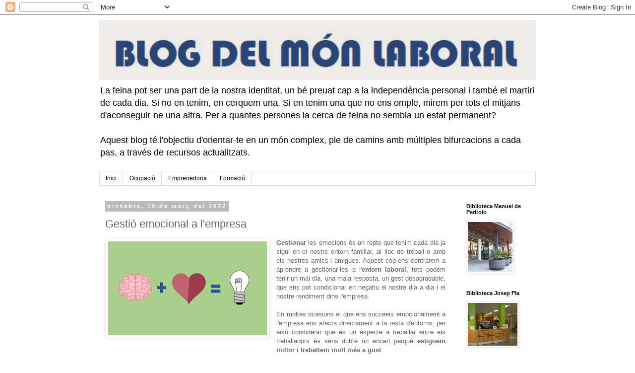

--- FILE ---
content_type: text/html; charset=UTF-8
request_url: http://blogdelmonlaboral.blogspot.com/2022/03/gestio-emocional-lempresa.html
body_size: 17957
content:
<!DOCTYPE html>
<html class='v2' dir='ltr' xmlns='http://www.w3.org/1999/xhtml' xmlns:b='http://www.google.com/2005/gml/b' xmlns:data='http://www.google.com/2005/gml/data' xmlns:expr='http://www.google.com/2005/gml/expr'>
<head>
<link href='https://www.blogger.com/static/v1/widgets/335934321-css_bundle_v2.css' rel='stylesheet' type='text/css'/>
<meta content='width=1100' name='viewport'/>
<meta content='text/html; charset=UTF-8' http-equiv='Content-Type'/>
<meta content='blogger' name='generator'/>
<link href='http://blogdelmonlaboral.blogspot.com/favicon.ico' rel='icon' type='image/x-icon'/>
<link href='http://blogdelmonlaboral.blogspot.com/2022/03/gestio-emocional-lempresa.html' rel='canonical'/>
<link rel="alternate" type="application/atom+xml" title="BLOG DEL MÓN LABORAL - Atom" href="http://blogdelmonlaboral.blogspot.com/feeds/posts/default" />
<link rel="alternate" type="application/rss+xml" title="BLOG DEL MÓN LABORAL - RSS" href="http://blogdelmonlaboral.blogspot.com/feeds/posts/default?alt=rss" />
<link rel="service.post" type="application/atom+xml" title="BLOG DEL MÓN LABORAL - Atom" href="https://www.blogger.com/feeds/798918749393693804/posts/default" />

<link rel="alternate" type="application/atom+xml" title="BLOG DEL MÓN LABORAL - Atom" href="http://blogdelmonlaboral.blogspot.com/feeds/4886321923026352990/comments/default" />
<!--Can't find substitution for tag [blog.ieCssRetrofitLinks]-->
<link href='https://blogger.googleusercontent.com/img/a/AVvXsEgqaLvHs_5QG2EWJpumnjhAtqVrZ6nCgS9yc5sxgwxTHw8180pAwnAp0HlaSePu9r7gfSb2FqfdhENcG4R87Xvd1KSwK2bHJQfR-kbML1avAJ7SIkBVW28D42foFK0WUxxqZpgepdJZ2VPDQhMPNZV24QryDaqNfmaEk_Rxa_Pyyk7PauigoLsSbUyP=s320' rel='image_src'/>
<meta content='http://blogdelmonlaboral.blogspot.com/2022/03/gestio-emocional-lempresa.html' property='og:url'/>
<meta content='Gestió emocional a l&#39;empresa' property='og:title'/>
<meta content='Gestionar  les emocions és un repte que tenim cada dia ja sigui en el nostre entorn familiar, al lloc de treball o amb els nostres amics i a...' property='og:description'/>
<meta content='https://blogger.googleusercontent.com/img/a/AVvXsEgqaLvHs_5QG2EWJpumnjhAtqVrZ6nCgS9yc5sxgwxTHw8180pAwnAp0HlaSePu9r7gfSb2FqfdhENcG4R87Xvd1KSwK2bHJQfR-kbML1avAJ7SIkBVW28D42foFK0WUxxqZpgepdJZ2VPDQhMPNZV24QryDaqNfmaEk_Rxa_Pyyk7PauigoLsSbUyP=w1200-h630-p-k-no-nu' property='og:image'/>
<title>
BLOG DEL MÓN LABORAL: Gestió emocional a l'empresa
</title>
<style id='page-skin-1' type='text/css'><!--
/*
-----------------------------------------------
Blogger Template Style
Name:     Simple
Designer: Josh Peterson
URL:      www.noaesthetic.com
----------------------------------------------- */
/* Variable definitions
====================
<Variable name="keycolor" description="Main Color" type="color" default="#66bbdd"/>
<Group description="Page Text" selector="body">
<Variable name="body.font" description="Font" type="font"
default="normal normal 12px Arial, Tahoma, Helvetica, FreeSans, sans-serif"/>
<Variable name="body.text.color" description="Text Color" type="color" default="#222222"/>
</Group>
<Group description="Backgrounds" selector=".body-fauxcolumns-outer">
<Variable name="body.background.color" description="Outer Background" type="color" default="#66bbdd"/>
<Variable name="content.background.color" description="Main Background" type="color" default="#ffffff"/>
<Variable name="header.background.color" description="Header Background" type="color" default="transparent"/>
</Group>
<Group description="Links" selector=".main-outer">
<Variable name="link.color" description="Link Color" type="color" default="#2288bb"/>
<Variable name="link.visited.color" description="Visited Color" type="color" default="#888888"/>
<Variable name="link.hover.color" description="Hover Color" type="color" default="#33aaff"/>
</Group>
<Group description="Blog Title" selector=".header h1">
<Variable name="header.font" description="Font" type="font"
default="normal normal 60px Arial, Tahoma, Helvetica, FreeSans, sans-serif"/>
<Variable name="header.text.color" description="Title Color" type="color" default="#3399bb" />
</Group>
<Group description="Blog Description" selector=".header .description">
<Variable name="description.text.color" description="Description Color" type="color"
default="#777777" />
</Group>
<Group description="Tabs Text" selector=".tabs-inner .widget li a">
<Variable name="tabs.font" description="Font" type="font"
default="normal normal 14px Arial, Tahoma, Helvetica, FreeSans, sans-serif"/>
<Variable name="tabs.text.color" description="Text Color" type="color" default="#999999"/>
<Variable name="tabs.selected.text.color" description="Selected Color" type="color" default="#000000"/>
</Group>
<Group description="Tabs Background" selector=".tabs-outer .PageList">
<Variable name="tabs.background.color" description="Background Color" type="color" default="#f5f5f5"/>
<Variable name="tabs.selected.background.color" description="Selected Color" type="color" default="#eeeeee"/>
</Group>
<Group description="Post Title" selector="h3.post-title, .comments h4">
<Variable name="post.title.font" description="Font" type="font"
default="normal normal 22px Arial, Tahoma, Helvetica, FreeSans, sans-serif"/>
</Group>
<Group description="Date Header" selector=".date-header">
<Variable name="date.header.color" description="Text Color" type="color"
default="#666666"/>
<Variable name="date.header.background.color" description="Background Color" type="color"
default="transparent"/>
</Group>
<Group description="Post Footer" selector=".post-footer">
<Variable name="post.footer.text.color" description="Text Color" type="color" default="#666666"/>
<Variable name="post.footer.background.color" description="Background Color" type="color"
default="#f9f9f9"/>
<Variable name="post.footer.border.color" description="Shadow Color" type="color" default="#eeeeee"/>
</Group>
<Group description="Gadgets" selector="h2">
<Variable name="widget.title.font" description="Title Font" type="font"
default="normal bold 11px Arial, Tahoma, Helvetica, FreeSans, sans-serif"/>
<Variable name="widget.title.text.color" description="Title Color" type="color" default="#000000"/>
<Variable name="widget.alternate.text.color" description="Alternate Color" type="color" default="#999999"/>
</Group>
<Group description="Images" selector=".main-inner">
<Variable name="image.background.color" description="Background Color" type="color" default="#ffffff"/>
<Variable name="image.border.color" description="Border Color" type="color" default="#eeeeee"/>
<Variable name="image.text.color" description="Caption Text Color" type="color" default="#666666"/>
</Group>
<Group description="Accents" selector=".content-inner">
<Variable name="body.rule.color" description="Separator Line Color" type="color" default="#eeeeee"/>
<Variable name="tabs.border.color" description="Tabs Border Color" type="color" default="transparent"/>
</Group>
<Variable name="body.background" description="Body Background" type="background"
color="#ffffff" default="$(color) none repeat scroll top left"/>
<Variable name="body.background.override" description="Body Background Override" type="string" default=""/>
<Variable name="body.background.gradient.cap" description="Body Gradient Cap" type="url"
default="url(//www.blogblog.com/1kt/simple/gradients_light.png)"/>
<Variable name="body.background.gradient.tile" description="Body Gradient Tile" type="url"
default="url(//www.blogblog.com/1kt/simple/body_gradient_tile_light.png)"/>
<Variable name="content.background.color.selector" description="Content Background Color Selector" type="string" default=".content-inner"/>
<Variable name="content.padding" description="Content Padding" type="length" default="10px"/>
<Variable name="content.padding.horizontal" description="Content Horizontal Padding" type="length" default="10px"/>
<Variable name="content.shadow.spread" description="Content Shadow Spread" type="length" default="40px"/>
<Variable name="content.shadow.spread.webkit" description="Content Shadow Spread (WebKit)" type="length" default="5px"/>
<Variable name="content.shadow.spread.ie" description="Content Shadow Spread (IE)" type="length" default="10px"/>
<Variable name="main.border.width" description="Main Border Width" type="length" default="0"/>
<Variable name="header.background.gradient" description="Header Gradient" type="url" default="none"/>
<Variable name="header.shadow.offset.left" description="Header Shadow Offset Left" type="length" default="-1px"/>
<Variable name="header.shadow.offset.top" description="Header Shadow Offset Top" type="length" default="-1px"/>
<Variable name="header.shadow.spread" description="Header Shadow Spread" type="length" default="1px"/>
<Variable name="header.padding" description="Header Padding" type="length" default="30px"/>
<Variable name="header.border.size" description="Header Border Size" type="length" default="1px"/>
<Variable name="header.bottom.border.size" description="Header Bottom Border Size" type="length" default="1px"/>
<Variable name="header.border.horizontalsize" description="Header Horizontal Border Size" type="length" default="0"/>
<Variable name="description.text.size" description="Description Text Size" type="string" default="140%"/>
<Variable name="tabs.margin.top" description="Tabs Margin Top" type="length" default="0" />
<Variable name="tabs.margin.side" description="Tabs Side Margin" type="length" default="30px" />
<Variable name="tabs.background.gradient" description="Tabs Background Gradient" type="url"
default="url(//www.blogblog.com/1kt/simple/gradients_light.png)"/>
<Variable name="tabs.border.width" description="Tabs Border Width" type="length" default="1px"/>
<Variable name="tabs.bevel.border.width" description="Tabs Bevel Border Width" type="length" default="1px"/>
<Variable name="date.header.padding" description="Date Header Padding" type="string" default="inherit"/>
<Variable name="date.header.letterspacing" description="Date Header Letter Spacing" type="string" default="inherit"/>
<Variable name="date.header.margin" description="Date Header Margin" type="string" default="inherit"/>
<Variable name="post.margin.bottom" description="Post Bottom Margin" type="length" default="25px"/>
<Variable name="image.border.small.size" description="Image Border Small Size" type="length" default="2px"/>
<Variable name="image.border.large.size" description="Image Border Large Size" type="length" default="5px"/>
<Variable name="page.width.selector" description="Page Width Selector" type="string" default=".region-inner"/>
<Variable name="page.width" description="Page Width" type="string" default="auto"/>
<Variable name="main.section.margin" description="Main Section Margin" type="length" default="15px"/>
<Variable name="main.padding" description="Main Padding" type="length" default="15px"/>
<Variable name="main.padding.top" description="Main Padding Top" type="length" default="30px"/>
<Variable name="main.padding.bottom" description="Main Padding Bottom" type="length" default="30px"/>
<Variable name="paging.background"
color="#ffffff"
description="Background of blog paging area" type="background"
default="transparent none no-repeat scroll top center"/>
<Variable name="footer.bevel" description="Bevel border length of footer" type="length" default="0"/>
<Variable name="mobile.background.overlay" description="Mobile Background Overlay" type="string"
default="transparent none repeat scroll top left"/>
<Variable name="mobile.background.size" description="Mobile Background Size" type="string" default="auto"/>
<Variable name="mobile.button.color" description="Mobile Button Color" type="color" default="#ffffff" />
<Variable name="startSide" description="Side where text starts in blog language" type="automatic" default="left"/>
<Variable name="endSide" description="Side where text ends in blog language" type="automatic" default="right"/>
*/
/* Content
----------------------------------------------- */
body {
font: normal normal 12px 'Trebuchet MS', Trebuchet, Verdana, sans-serif;
color: #666666;
background: #ffffff none repeat scroll top left;
padding: 0 0 0 0;
}
html body .region-inner {
min-width: 0;
max-width: 100%;
width: auto;
}
a:link {
text-decoration:none;
color: #2288bb;
}
a:visited {
text-decoration:none;
color: #888888;
}
a:hover {
text-decoration:underline;
color: #33aaff;
}
.body-fauxcolumn-outer .fauxcolumn-inner {
background: transparent none repeat scroll top left;
_background-image: none;
}
.body-fauxcolumn-outer .cap-top {
position: absolute;
z-index: 1;
height: 400px;
width: 100%;
background: #ffffff none repeat scroll top left;
}
.body-fauxcolumn-outer .cap-top .cap-left {
width: 100%;
background: transparent none repeat-x scroll top left;
_background-image: none;
}
.content-outer {
-moz-box-shadow: 0 0 0 rgba(0, 0, 0, .15);
-webkit-box-shadow: 0 0 0 rgba(0, 0, 0, .15);
-goog-ms-box-shadow: 0 0 0 #333333;
box-shadow: 0 0 0 rgba(0, 0, 0, .15);
margin-bottom: 1px;
}
.content-inner {
padding: 10px 40px;
}
.content-inner {
background-color: #ffffff;
}
/* Header
----------------------------------------------- */
.header-outer {
background: transparent none repeat-x scroll 0 -400px;
_background-image: none;
}
.Header h1 {
font: normal normal 40px 'Trebuchet MS',Trebuchet,Verdana,sans-serif;
color: #000000;
text-shadow: 0 0 0 rgba(0, 0, 0, .2);
}
.Header h1 a {
color: #000000;
}
.Header .description {
font-size: 18px;
color: #000000;
}
.header-inner .Header .titlewrapper {
padding: 22px 0;
}
.header-inner .Header .descriptionwrapper {
padding: 0 0;
}
/* Tabs
----------------------------------------------- */
.tabs-inner .section:first-child {
border-top: 0 solid #dddddd;
}
.tabs-inner .section:first-child ul {
margin-top: -1px;
border-top: 1px solid #dddddd;
border-left: 1px solid #dddddd;
border-right: 1px solid #dddddd;
}
.tabs-inner .widget ul {
background: transparent none repeat-x scroll 0 -800px;
_background-image: none;
border-bottom: 1px solid #dddddd;
margin-top: 0;
margin-left: -30px;
margin-right: -30px;
}
.tabs-inner .widget li a {
display: inline-block;
padding: .6em 1em;
font: normal normal 12px 'Trebuchet MS', Trebuchet, Verdana, sans-serif;
color: #000000;
border-left: 1px solid #ffffff;
border-right: 1px solid #dddddd;
}
.tabs-inner .widget li:first-child a {
border-left: none;
}
.tabs-inner .widget li.selected a, .tabs-inner .widget li a:hover {
color: #000000;
background-color: #eeeeee;
text-decoration: none;
}
/* Columns
----------------------------------------------- */
.main-outer {
border-top: 0 solid transparent;
}
.fauxcolumn-left-outer .fauxcolumn-inner {
border-right: 1px solid transparent;
}
.fauxcolumn-right-outer .fauxcolumn-inner {
border-left: 1px solid transparent;
}
/* Headings
----------------------------------------------- */
h2 {
margin: 0 0 1em 0;
font: normal bold 11px 'Trebuchet MS',Trebuchet,Verdana,sans-serif;
color: #000000;
}
/* Widgets
----------------------------------------------- */
.widget .zippy {
color: #999999;
text-shadow: 2px 2px 1px rgba(0, 0, 0, .1);
}
.widget .popular-posts ul {
list-style: none;
}
/* Posts
----------------------------------------------- */
.date-header span {
background-color: #bbbbbb;
color: #ffffff;
padding: 0.4em;
letter-spacing: 3px;
margin: inherit;
}
.main-inner {
padding-top: 35px;
padding-bottom: 65px;
}
.main-inner .column-center-inner {
padding: 0 0;
}
.main-inner .column-center-inner .section {
margin: 0 1em;
}
.post {
margin: 0 0 45px 0;
}
h3.post-title, .comments h4 {
font: normal normal 22px 'Trebuchet MS',Trebuchet,Verdana,sans-serif;
margin: .75em 0 0;
}
.post-body {
font-size: 110%;
line-height: 1.4;
position: relative;
}
.post-body img, .post-body .tr-caption-container, .Profile img, .Image img,
.BlogList .item-thumbnail img {
padding: 2px;
background: #ffffff;
border: 1px solid #eeeeee;
-moz-box-shadow: 1px 1px 5px rgba(0, 0, 0, .1);
-webkit-box-shadow: 1px 1px 5px rgba(0, 0, 0, .1);
box-shadow: 1px 1px 5px rgba(0, 0, 0, .1);
}
.post-body img, .post-body .tr-caption-container {
padding: 5px;
}
.post-body .tr-caption-container {
color: #666666;
}
.post-body .tr-caption-container img {
padding: 0;
background: transparent;
border: none;
-moz-box-shadow: 0 0 0 rgba(0, 0, 0, .1);
-webkit-box-shadow: 0 0 0 rgba(0, 0, 0, .1);
box-shadow: 0 0 0 rgba(0, 0, 0, .1);
}
.post-header {
margin: 0 0 1.5em;
line-height: 1.6;
font-size: 90%;
}
.post-footer {
margin: 20px -2px 0;
padding: 5px 10px;
color: #666666;
background-color: #eeeeee;
border-bottom: 1px solid #eeeeee;
line-height: 1.6;
font-size: 90%;
}
#comments .comment-author {
padding-top: 1.5em;
border-top: 1px solid transparent;
background-position: 0 1.5em;
}
#comments .comment-author:first-child {
padding-top: 0;
border-top: none;
}
.avatar-image-container {
margin: .2em 0 0;
}
#comments .avatar-image-container img {
border: 1px solid #eeeeee;
}
/* Comments
----------------------------------------------- */
.comments .comments-content .icon.blog-author {
background-repeat: no-repeat;
background-image: url([data-uri]);
}
.comments .comments-content .loadmore a {
border-top: 1px solid #999999;
border-bottom: 1px solid #999999;
}
.comments .comment-thread.inline-thread {
background-color: #eeeeee;
}
.comments .continue {
border-top: 2px solid #999999;
}
/* Accents
---------------------------------------------- */
.section-columns td.columns-cell {
border-left: 1px solid transparent;
}
.blog-pager {
background: transparent url(//www.blogblog.com/1kt/simple/paging_dot.png) repeat-x scroll top center;
}
.blog-pager-older-link, .home-link,
.blog-pager-newer-link {
background-color: #ffffff;
padding: 5px;
}
.footer-outer {
border-top: 1px dashed #bbbbbb;
}
/* Mobile
----------------------------------------------- */
body.mobile  {
background-size: auto;
}
.mobile .body-fauxcolumn-outer {
background: transparent none repeat scroll top left;
}
.mobile .body-fauxcolumn-outer .cap-top {
background-size: 100% auto;
}
.mobile .content-outer {
-webkit-box-shadow: 0 0 3px rgba(0, 0, 0, .15);
box-shadow: 0 0 3px rgba(0, 0, 0, .15);
}
body.mobile .AdSense {
margin: 0 -0;
}
.mobile .tabs-inner .widget ul {
margin-left: 0;
margin-right: 0;
}
.mobile .post {
margin: 0;
}
.mobile .main-inner .column-center-inner .section {
margin: 0;
}
.mobile .date-header span {
padding: 0.1em 10px;
margin: 0 -10px;
}
.mobile h3.post-title {
margin: 0;
}
.mobile .blog-pager {
background: transparent none no-repeat scroll top center;
}
.mobile .footer-outer {
border-top: none;
}
.mobile .main-inner, .mobile .footer-inner {
background-color: #ffffff;
}
.mobile-index-contents {
color: #666666;
}
.mobile-link-button {
background-color: #2288bb;
}
.mobile-link-button a:link, .mobile-link-button a:visited {
color: #ffffff;
}
.mobile .tabs-inner .section:first-child {
border-top: none;
}
.mobile .tabs-inner .PageList .widget-content {
background-color: #eeeeee;
color: #000000;
border-top: 1px solid #dddddd;
border-bottom: 1px solid #dddddd;
}
.mobile .tabs-inner .PageList .widget-content .pagelist-arrow {
border-left: 1px solid #dddddd;
}

--></style>
<style id='template-skin-1' type='text/css'><!--
body {
min-width: 960px;
}
.content-outer, .content-fauxcolumn-outer, .region-inner {
min-width: 960px;
max-width: 960px;
_width: 960px;
}
.main-inner .columns {
padding-left: 0px;
padding-right: 170px;
}
.main-inner .fauxcolumn-center-outer {
left: 0px;
right: 170px;
/* IE6 does not respect left and right together */
_width: expression(this.parentNode.offsetWidth -
parseInt("0px") -
parseInt("170px") + 'px');
}
.main-inner .fauxcolumn-left-outer {
width: 0px;
}
.main-inner .fauxcolumn-right-outer {
width: 170px;
}
.main-inner .column-left-outer {
width: 0px;
right: 100%;
margin-left: -0px;
}
.main-inner .column-right-outer {
width: 170px;
margin-right: -170px;
}
#layout {
min-width: 0;
}
#layout .content-outer {
min-width: 0;
width: 800px;
}
#layout .region-inner {
min-width: 0;
width: auto;
}
--></style>
<link href='https://www.blogger.com/dyn-css/authorization.css?targetBlogID=798918749393693804&amp;zx=0c7d077b-1e62-46e9-8e93-7d3a4f997744' media='none' onload='if(media!=&#39;all&#39;)media=&#39;all&#39;' rel='stylesheet'/><noscript><link href='https://www.blogger.com/dyn-css/authorization.css?targetBlogID=798918749393693804&amp;zx=0c7d077b-1e62-46e9-8e93-7d3a4f997744' rel='stylesheet'/></noscript>
<meta name='google-adsense-platform-account' content='ca-host-pub-1556223355139109'/>
<meta name='google-adsense-platform-domain' content='blogspot.com'/>

</head>
<body class='loading'>
<div class='navbar section' id='navbar'><div class='widget Navbar' data-version='1' id='Navbar1'><script type="text/javascript">
    function setAttributeOnload(object, attribute, val) {
      if(window.addEventListener) {
        window.addEventListener('load',
          function(){ object[attribute] = val; }, false);
      } else {
        window.attachEvent('onload', function(){ object[attribute] = val; });
      }
    }
  </script>
<div id="navbar-iframe-container"></div>
<script type="text/javascript" src="https://apis.google.com/js/platform.js"></script>
<script type="text/javascript">
      gapi.load("gapi.iframes:gapi.iframes.style.bubble", function() {
        if (gapi.iframes && gapi.iframes.getContext) {
          gapi.iframes.getContext().openChild({
              url: 'https://www.blogger.com/navbar/798918749393693804?po\x3d4886321923026352990\x26origin\x3dhttp://blogdelmonlaboral.blogspot.com',
              where: document.getElementById("navbar-iframe-container"),
              id: "navbar-iframe"
          });
        }
      });
    </script><script type="text/javascript">
(function() {
var script = document.createElement('script');
script.type = 'text/javascript';
script.src = '//pagead2.googlesyndication.com/pagead/js/google_top_exp.js';
var head = document.getElementsByTagName('head')[0];
if (head) {
head.appendChild(script);
}})();
</script>
</div></div>
<div class='body-fauxcolumns'>
<div class='fauxcolumn-outer body-fauxcolumn-outer'>
<div class='cap-top'>
<div class='cap-left'></div>
<div class='cap-right'></div>
</div>
<div class='fauxborder-left'>
<div class='fauxborder-right'></div>
<div class='fauxcolumn-inner'>
</div>
</div>
<div class='cap-bottom'>
<div class='cap-left'></div>
<div class='cap-right'></div>
</div>
</div>
</div>
<div class='content'>
<div class='content-fauxcolumns'>
<div class='fauxcolumn-outer content-fauxcolumn-outer'>
<div class='cap-top'>
<div class='cap-left'></div>
<div class='cap-right'></div>
</div>
<div class='fauxborder-left'>
<div class='fauxborder-right'></div>
<div class='fauxcolumn-inner'>
</div>
</div>
<div class='cap-bottom'>
<div class='cap-left'></div>
<div class='cap-right'></div>
</div>
</div>
</div>
<div class='content-outer'>
<div class='content-cap-top cap-top'>
<div class='cap-left'></div>
<div class='cap-right'></div>
</div>
<div class='fauxborder-left content-fauxborder-left'>
<div class='fauxborder-right content-fauxborder-right'></div>
<div class='content-inner'>
<header>
<div class='header-outer'>
<div class='header-cap-top cap-top'>
<div class='cap-left'></div>
<div class='cap-right'></div>
</div>
<div class='fauxborder-left header-fauxborder-left'>
<div class='fauxborder-right header-fauxborder-right'></div>
<div class='region-inner header-inner'>
<div class='header section' id='header'><div class='widget Header' data-version='1' id='Header1'>
<div id='header-inner'>
<a href='http://blogdelmonlaboral.blogspot.com/' style='display: block'>
<img alt='BLOG DEL MÓN LABORAL' height='121px; ' id='Header1_headerimg' src='https://blogger.googleusercontent.com/img/b/R29vZ2xl/AVvXsEgWdIsI4gmsiKBIyca3KR1Aw6B9MpCtdbTnA7uJd91Sowpc8c-yMGSGbsB9zckiDfshHA6lVenONQ9dBIYyrzPyrWH6tXKL4gLUO8R1RbViPHBnrCkxaI_BwghiGT78F7Qpir_ghq6rm7c/s1600/Nueva+imagen+%25284%2529.bmp' style='display: block' width='880px; '/>
</a>
<div class='descriptionwrapper'>
<p class='description'><span>La feina pot ser una part  de la nostra  identitat, un bé preuat cap a la independència personal i també el martiri de cada dia. Si no en tenim, en cerquem una. Si en tenim una que no ens omple, mirem per tots el mitjans d'aconseguir-ne una altra. Per a quantes persones la cerca de feina no sembla un estat permanent?<br><br>
Aquest blog té l'objectiu d'orientar-te en un món complex, ple de camins amb múltiples bifurcacions a cada pas, a través de recursos actualitzats.</span></p>
</div>
</div>
</div></div>
</div>
</div>
<div class='header-cap-bottom cap-bottom'>
<div class='cap-left'></div>
<div class='cap-right'></div>
</div>
</div>
</header>
<div class='tabs-outer'>
<div class='tabs-cap-top cap-top'>
<div class='cap-left'></div>
<div class='cap-right'></div>
</div>
<div class='fauxborder-left tabs-fauxborder-left'>
<div class='fauxborder-right tabs-fauxborder-right'></div>
<div class='region-inner tabs-inner'>
<div class='tabs section' id='crosscol'><div class='widget PageList' data-version='1' id='PageList1'>
<h2>Pàgines</h2>
<div class='widget-content'>
<ul>
<li>
<a href='http://blogdelmonlaboral.blogspot.com/'>Inici</a>
</li>
<li>
<a href='http://blogdelmonlaboral.blogspot.com/p/ocupacio.html'>Ocupació</a>
</li>
<li>
<a href='http://blogdelmonlaboral.blogspot.com/p/blog-page_13.html'>Emprenedoria</a>
</li>
<li>
<a href='http://blogdelmonlaboral.blogspot.com/p/blog-page_78.html'>Formació</a>
</li>
</ul>
<div class='clear'></div>
</div>
</div></div>
<div class='tabs no-items section' id='crosscol-overflow'></div>
</div>
</div>
<div class='tabs-cap-bottom cap-bottom'>
<div class='cap-left'></div>
<div class='cap-right'></div>
</div>
</div>
<div class='main-outer'>
<div class='main-cap-top cap-top'>
<div class='cap-left'></div>
<div class='cap-right'></div>
</div>
<div class='fauxborder-left main-fauxborder-left'>
<div class='fauxborder-right main-fauxborder-right'></div>
<div class='region-inner main-inner'>
<div class='columns fauxcolumns'>
<div class='fauxcolumn-outer fauxcolumn-center-outer'>
<div class='cap-top'>
<div class='cap-left'></div>
<div class='cap-right'></div>
</div>
<div class='fauxborder-left'>
<div class='fauxborder-right'></div>
<div class='fauxcolumn-inner'>
</div>
</div>
<div class='cap-bottom'>
<div class='cap-left'></div>
<div class='cap-right'></div>
</div>
</div>
<div class='fauxcolumn-outer fauxcolumn-left-outer'>
<div class='cap-top'>
<div class='cap-left'></div>
<div class='cap-right'></div>
</div>
<div class='fauxborder-left'>
<div class='fauxborder-right'></div>
<div class='fauxcolumn-inner'>
</div>
</div>
<div class='cap-bottom'>
<div class='cap-left'></div>
<div class='cap-right'></div>
</div>
</div>
<div class='fauxcolumn-outer fauxcolumn-right-outer'>
<div class='cap-top'>
<div class='cap-left'></div>
<div class='cap-right'></div>
</div>
<div class='fauxborder-left'>
<div class='fauxborder-right'></div>
<div class='fauxcolumn-inner'>
</div>
</div>
<div class='cap-bottom'>
<div class='cap-left'></div>
<div class='cap-right'></div>
</div>
</div>
<!-- corrects IE6 width calculation -->
<div class='columns-inner'>
<div class='column-center-outer'>
<div class='column-center-inner'>
<div class='main section' id='main'><div class='widget Blog' data-version='1' id='Blog1'>
<div class='blog-posts hfeed'>

          <div class="date-outer">
        
<h2 class='date-header'><span>dissabte, 19 de març del 2022</span></h2>

          <div class="date-posts">
        
<div class='post-outer'>
<div class='post hentry' itemprop='blogPost' itemscope='itemscope' itemtype='http://schema.org/BlogPosting'>
<meta content='https://blogger.googleusercontent.com/img/a/AVvXsEgqaLvHs_5QG2EWJpumnjhAtqVrZ6nCgS9yc5sxgwxTHw8180pAwnAp0HlaSePu9r7gfSb2FqfdhENcG4R87Xvd1KSwK2bHJQfR-kbML1avAJ7SIkBVW28D42foFK0WUxxqZpgepdJZ2VPDQhMPNZV24QryDaqNfmaEk_Rxa_Pyyk7PauigoLsSbUyP=s320' itemprop='image_url'/>
<meta content='798918749393693804' itemprop='blogId'/>
<meta content='4886321923026352990' itemprop='postId'/>
<a name='4886321923026352990'></a>
<h3 class='post-title entry-title' itemprop='name'>
Gestió emocional a l'empresa
</h3>
<div class='post-header'>
<div class='post-header-line-1'></div>
</div>
<div class='post-body entry-content' id='post-body-4886321923026352990' itemprop='description articleBody'>
<span style="font-family: arial;"><div class="separator" style="clear: both; text-align: center;"><a href="https://blogger.googleusercontent.com/img/a/AVvXsEgqaLvHs_5QG2EWJpumnjhAtqVrZ6nCgS9yc5sxgwxTHw8180pAwnAp0HlaSePu9r7gfSb2FqfdhENcG4R87Xvd1KSwK2bHJQfR-kbML1avAJ7SIkBVW28D42foFK0WUxxqZpgepdJZ2VPDQhMPNZV24QryDaqNfmaEk_Rxa_Pyyk7PauigoLsSbUyP=s500" imageanchor="1" style="clear: left; float: left; margin-bottom: 1em; margin-right: 1em;"><img border="0" data-original-height="295" data-original-width="500" height="189" src="https://blogger.googleusercontent.com/img/a/AVvXsEgqaLvHs_5QG2EWJpumnjhAtqVrZ6nCgS9yc5sxgwxTHw8180pAwnAp0HlaSePu9r7gfSb2FqfdhENcG4R87Xvd1KSwK2bHJQfR-kbML1avAJ7SIkBVW28D42foFK0WUxxqZpgepdJZ2VPDQhMPNZV24QryDaqNfmaEk_Rxa_Pyyk7PauigoLsSbUyP=s320" width="320" /></a></div><div style="text-align: justify;"><b>Gestionar</b> les emocions és un repte que tenim cada dia ja sigui en el nostre entorn familiar, al lloc de treball o amb els nostres amics i amigues. Aquest cop ens centrarem a aprendre a gestionar-les a l'<b>entorn laboral</b>, tots podem tenir un mal dia, una mala resposta, un gest desagradable, que ens pot condicionar en negatiu el nostre dia a dia i el nostre rendiment dins l'empresa.</div><div style="text-align: justify;"><br /></div><div style="text-align: justify;">En moltes ocasions el que ens succeeix emocionalment a l'empresa ens afecta directament a la resta d'entorns, per això considerar que és un aspecte a treballar entre els treballadors és sens dubte un encert perquè <b>estiguem millor i treballem molt més a gust</b>.</div><br /><b><u>A les biblioteques trobaràs:<br /></u></b><br /><div class="separator" style="clear: both; text-align: center;"><a href="https://blogger.googleusercontent.com/img/a/AVvXsEhbe7nsf799HIhVoe-uh0gXSv05sXgGufVhXAoZgxO5knPRlAHDpa9fyDziNhTfUiUXJwbvRMV3Js5Sfs2K-KmZFhg1OOSOBlJAzBJFQhBUEjwqrnbWPyaQynpJrQEvvkZrZqW_vRzJ9XbRPQTjyHjSDcvX03ifJYP3ElQ7hF11mMWO4JngqkRZJvLo=s306" imageanchor="1" style="clear: left; float: left; margin-bottom: 1em; margin-right: 1em;"><img border="0" data-original-height="306" data-original-width="200" height="200" src="https://blogger.googleusercontent.com/img/a/AVvXsEhbe7nsf799HIhVoe-uh0gXSv05sXgGufVhXAoZgxO5knPRlAHDpa9fyDziNhTfUiUXJwbvRMV3Js5Sfs2K-KmZFhg1OOSOBlJAzBJFQhBUEjwqrnbWPyaQynpJrQEvvkZrZqW_vRzJ9XbRPQTjyHjSDcvX03ifJYP3ElQ7hF11mMWO4JngqkRZJvLo=w131-h200" width="131" /></a></div><b><a href="https://aladi.diba.cat/search~S45*cat/?searchtype=t&amp;searcharg=agilidad+emocional&amp;searchscope=171&amp;SORT=D&amp;extended=0&amp;SUBMIT=Cerca&amp;searchlimits=&amp;searchorigarg=tagilidad+emocional" target="_blank">Agilidad emocional: rompe tus bloqueos, abraza el cambio y triunfa en el trabajo y la vida</a></b></span><div><span style="font-family: arial;"><i>Dra. Susan David</i><br /><br /><br /><br /><br /><br /><br /><br /><br /><br /><div class="separator" style="clear: both; text-align: center;"><a href="https://blogger.googleusercontent.com/img/a/AVvXsEi0plyXWOeZAYytUnfTiXdDnTt7te2qgSsfJkzVUQl1QgWuH-jYxJyHaqYAYJeGpt2ffI9a_s3BTXyBFr9eQzG7mJMg5muBswPVSg67o2DjS4b8Wl9FPyy3kto2Dl6Yt_4ZPa1L63ntxXNDpt7e9G5FKUGhV0fnc5hWyfyUbJoioRwaY2ko6NboSXQf=s319" imageanchor="1" style="clear: left; float: left; margin-bottom: 1em; margin-right: 1em;"><img border="0" data-original-height="319" data-original-width="200" height="200" src="https://blogger.googleusercontent.com/img/a/AVvXsEi0plyXWOeZAYytUnfTiXdDnTt7te2qgSsfJkzVUQl1QgWuH-jYxJyHaqYAYJeGpt2ffI9a_s3BTXyBFr9eQzG7mJMg5muBswPVSg67o2DjS4b8Wl9FPyy3kto2Dl6Yt_4ZPa1L63ntxXNDpt7e9G5FKUGhV0fnc5hWyfyUbJoioRwaY2ko6NboSXQf=w125-h200" width="125" /></a></div><b><a href="https://aladi.diba.cat/record=b1963614~S171*cat" target="_blank">Autoliderazgo en la empresa y en la vida: conocerse de verdad para saber cómo superar los retos de un mundo incierto</a></b></span></div><div><span style="font-family: arial;"><i>Jorge Cuervo</i><br /><br /><br /></span></div><div><span style="font-family: arial;"><br /></span></div><div><span style="font-family: arial;"><br /></span></div><div><span style="font-family: arial;"><br /></span></div><div><span style="font-family: arial;"><br /></span></div><div><span style="font-family: arial;"><br /></span></div><div><span style="font-family: arial;"><br /></span></div><div><span style="font-family: arial;"><br /></span></div><div><span style="font-family: arial;"><div class="separator" style="clear: both; text-align: left;"><div class="separator" style="clear: both; text-align: center;"><a href="https://blogger.googleusercontent.com/img/a/AVvXsEhU8hwg-D7bdVRunMNUw2mi32Bx06UVvgAMG6qqpclPy-2AdvLDnOcKypAzJcOX2qmv0-kC9Pg65weSm_J_rea14lhrfuQmbNFi95IjQTArqR9eNukuUK1hMLt4cTc_7vhFFFIA5KVmRUxR9ZvxqXsBaumd5vA5lDhCvUKvbMMw7oQDUYxuHFv7F813=s1010" imageanchor="1" style="clear: left; float: left; margin-bottom: 1em; margin-right: 1em;"><img border="0" data-original-height="1010" data-original-width="708" height="200" src="https://blogger.googleusercontent.com/img/a/AVvXsEhU8hwg-D7bdVRunMNUw2mi32Bx06UVvgAMG6qqpclPy-2AdvLDnOcKypAzJcOX2qmv0-kC9Pg65weSm_J_rea14lhrfuQmbNFi95IjQTArqR9eNukuUK1hMLt4cTc_7vhFFFIA5KVmRUxR9ZvxqXsBaumd5vA5lDhCvUKvbMMw7oQDUYxuHFv7F813=w140-h200" width="140" /></a></div><b><a href="https://aladi.diba.cat/record=b1964251~S171*cat" target="_blank">Confianza: cómo ser más humano en el entorno profesional</a></b></div><br /><br /></span></div><div><span style="font-family: arial;"><br /></span></div><div><span style="font-family: arial;"><br /></span></div><div><span style="font-family: arial;"><br /></span></div><div><span style="font-family: arial;"><br /></span></div><div><span style="font-family: arial;"><br /></span></div><div><span style="font-family: arial;"><br /></span></div><div><span style="font-family: arial;"><br /></span></div><div><span style="font-family: arial;"><br /></span></div><div><span style="font-family: arial;"><br /></span></div><div><span style="font-family: arial;"><div class="separator" style="clear: both; text-align: center;"><a href="https://blogger.googleusercontent.com/img/a/AVvXsEgI6w2cvbzgwp-PoJFTh8X4RhB1b-P59njRDVEJqA_y-mwPhPpSsSGX1ttmbdhWZrJD4lfXO65kCrzqXnQNjc8PhhkuvbZC0WBT5dDFf8WuF2RmaUxYu6NoJR46_47A7lq-BFDtIC9tF0ipqaAWqdcej9Jp6axEPuPlTvABYIj0LQNAiCHxDBPddZ5i=s296" imageanchor="1" style="clear: left; float: left; margin-bottom: 1em; margin-right: 1em;"><img border="0" data-original-height="296" data-original-width="200" height="200" src="https://blogger.googleusercontent.com/img/a/AVvXsEgI6w2cvbzgwp-PoJFTh8X4RhB1b-P59njRDVEJqA_y-mwPhPpSsSGX1ttmbdhWZrJD4lfXO65kCrzqXnQNjc8PhhkuvbZC0WBT5dDFf8WuF2RmaUxYu6NoJR46_47A7lq-BFDtIC9tF0ipqaAWqdcej9Jp6axEPuPlTvABYIj0LQNAiCHxDBPddZ5i=w135-h200" width="135" /></a></div><b><a href="https://aladi.diba.cat/record=b1953649~S171*cat" target="_blank">Dirigir con inteligencia emocional</a></b></span></div><div><span style="font-family: arial;"><i>Albert Alegre</i><br /><br /><br /></span></div><div><span style="font-family: arial;"><br /></span></div><div><span style="font-family: arial;"><br /></span></div><div><span style="font-family: arial;"><br /></span></div><div><span style="font-family: arial;"><br /></span></div><div><span style="font-family: arial;"><br /></span></div><div><span style="font-family: arial;"><br /></span></div><div><span style="font-family: arial;"><br /></span></div><div><span style="font-family: arial;"><br /></span></div><div><span style="font-family: arial;"><div class="separator" style="clear: both; text-align: center;"><a href="https://blogger.googleusercontent.com/img/a/AVvXsEhcQ1MPFudyma2JrmUXBD4b22FRd0Epvv_9lsVxvBgNXCHUTdszueyRIHl2Auwmj5zmzxXaVbbp0WV4UmMeiuxRYEyuQRepN_AWZDEbxuvuFgNqj2O2kex3AOJp9my5b1vb4yf0pYde219LERud2qD8wvs6VIYorcsttnekD2CEpIHsDnPa06Vh_a0S=s346" imageanchor="1" style="clear: left; float: left; margin-bottom: 1em; margin-right: 1em;"><img border="0" data-original-height="346" data-original-width="200" height="200" src="https://blogger.googleusercontent.com/img/a/AVvXsEhcQ1MPFudyma2JrmUXBD4b22FRd0Epvv_9lsVxvBgNXCHUTdszueyRIHl2Auwmj5zmzxXaVbbp0WV4UmMeiuxRYEyuQRepN_AWZDEbxuvuFgNqj2O2kex3AOJp9my5b1vb4yf0pYde219LERud2qD8wvs6VIYorcsttnekD2CEpIHsDnPa06Vh_a0S=w116-h200" width="116" /></a></div><b><a href="https://aladi.diba.cat/record=b1946701~S171*cat" target="_blank">Las Emociones : &#191;cómo gestionarlas?</a></b></span></div><div><span style="font-family: arial;"><i>Azucena García Palacios</i>; <i>Jorge J. Osma López</i><br /><br /><br /></span></div><div><span style="font-family: arial;"><br /></span></div><div><span style="font-family: arial;"><br /></span></div><div><span style="font-family: arial;"><br /></span></div><div><span style="font-family: arial;"><br /></span></div><div><span style="font-family: arial;"><br /></span></div><div><span style="font-family: arial;"><br /></span></div><div><span style="font-family: arial;"><br /></span></div><div><span style="font-family: arial;"><br /></span></div><div><span style="font-family: arial;"><div class="separator" style="clear: both; text-align: center;"><a href="https://blogger.googleusercontent.com/img/a/AVvXsEh43zdBp-AwHOzirDmP4JWPMuWRifUi6QzjKw3e8XTXX7EBsY4_8shq7dQyEMI3fqqe-mzkPs8XANl9RexCjfCgkhkE22znsZws3p5TTYM_LifZQHGAFUqjJbbymhBphATnG-odRlJHOPtNrUwKX2RSRKo_FEqUHyhymOm5oqa-b_2JF48g4S_VbcKc=s276" imageanchor="1" style="clear: left; float: left; margin-bottom: 1em; margin-right: 1em;"><img border="0" data-original-height="276" data-original-width="200" height="200" src="https://blogger.googleusercontent.com/img/a/AVvXsEh43zdBp-AwHOzirDmP4JWPMuWRifUi6QzjKw3e8XTXX7EBsY4_8shq7dQyEMI3fqqe-mzkPs8XANl9RexCjfCgkhkE22znsZws3p5TTYM_LifZQHGAFUqjJbbymhBphATnG-odRlJHOPtNrUwKX2RSRKo_FEqUHyhymOm5oqa-b_2JF48g4S_VbcKc=w145-h200" width="145" /></a></div><b><a href="https://aladi.diba.cat/record=b1963717~S171*cat" target="_blank">Inteligencia emocional</a></b></span></div><div><span style="font-family: arial;"><i>Lucrecia Pérsico</i></span></div><div><span style="font-family: arial;"><i><br /></i></span></div><div><span style="font-family: arial;"><i><br /></i></span></div><div><span style="font-family: arial;"><i><br /></i></span></div><div><span style="font-family: arial;"><i><br /></i></span></div><div><span style="font-family: arial;"><i><br /></i></span></div><div><span style="font-family: arial;"><i><br /></i></span></div><div><span style="font-family: arial;"><i><br /></i></span></div><div><span style="font-family: arial;"><i><br /></i></span></div><div><span style="font-family: arial;"><i><br /></i></span></div><div><span style="font-family: arial;"><i><br /></i></span></div><div><span style="font-family: arial;"><b><u><br /></u></b></span></div><div><span style="font-family: arial;"><b><u>Selecció de webs:</u></b></span></div><div><span style="font-family: arial;"><b><u><br /></u></b></span></div><div><span style="font-family: arial;">- <a href="https://www.uoc.edu/portal/ca/news/actualitat/2020/121-inteligencia-emocional.html" target="_blank">La intel&#183;ligència emocional, la nova competència laboral indispensable (UOC)</a></span></div><div><span style="font-family: arial;">- <a href="https://www.uoc.edu/portal/ca/news/actualitat/2020/121-inteligencia-emocional.html" target="_blank">Intel&#183;ligència emocional: un valor creixent en els llocs de treball</a></span></div><div><span style="font-family: arial;">- <a href="https://www.obsbusiness.school/blog/la-influencia-de-la-inteligencia-emocional-en-el-ambito-laboral" target="_blank">La influencia de la inteligencia emocional en el ámbito laboral</a></span></div><div><span style="font-family: arial;">- <a href="https://www.euroinnova.edu.es/blog/que-es-el-coaching-emocional" target="_blank">&#191;Qué es el coaching emocional?</a></span></div><div><span style="font-family: arial;">- <a href="https://coachingteam.es/coach-emocional-y-como-ayuda-a-tu-inteligencia-emocional/" target="_blank">Coach emocional y cómo Ayuda a tu Inteligencia Emocional</a></span></div><div><span style="font-family: arial;">- <a href="https://psicologiaymente.com/vida/programacion-neurolinguistica" target="_blank">Programación Neurolingüística (PNL): &#191;qué es y cómo funciona?</a></span></div><div><span style="font-family: arial;">- <a href="https://pnlspain.com/" target="_blank">Instituto Español de PNL en España &amp; Latinoamérica</a></span></div><div><br /></div><div style="text-align: right;"><span style="font-family: arial; font-size: x-small;">Font: <a href="https://bibliotecavirtual.diba.cat/mon-laboral" target="_blank">Biblioteca Virtual</a></span></div>
<div style='clear: both;'></div>
</div>
<div class='post-footer'>
<div class='post-footer-line post-footer-line-1'><span class='post-author vcard'>
Publicat per
<span class='fn' itemprop='author' itemscope='itemscope' itemtype='http://schema.org/Person'>
<meta content='https://www.blogger.com/profile/09455552242636335947' itemprop='url'/>
<a class='g-profile' href='https://www.blogger.com/profile/09455552242636335947' rel='author' title='author profile'>
<span itemprop='name'>Blog del món laboral</span>
</a>
</span>
</span>
<span class='post-timestamp'>
a
<meta content='http://blogdelmonlaboral.blogspot.com/2022/03/gestio-emocional-lempresa.html' itemprop='url'/>
<a class='timestamp-link' href='http://blogdelmonlaboral.blogspot.com/2022/03/gestio-emocional-lempresa.html' rel='bookmark' title='permanent link'><abbr class='published' itemprop='datePublished' title='2022-03-19T11:00:00+01:00'>11:00</abbr></a>
</span>
<span class='post-comment-link'>
</span>
<span class='post-icons'>
<span class='item-control blog-admin pid-439544174'>
<a href='https://www.blogger.com/post-edit.g?blogID=798918749393693804&postID=4886321923026352990&from=pencil' title='Modificar el missatge'>
<img alt='' class='icon-action' height='18' src='https://resources.blogblog.com/img/icon18_edit_allbkg.gif' width='18'/>
</a>
</span>
</span>
<div class='post-share-buttons goog-inline-block'>
<a class='goog-inline-block share-button sb-email' href='https://www.blogger.com/share-post.g?blogID=798918749393693804&postID=4886321923026352990&target=email' target='_blank' title='Envia per correu electrònic'><span class='share-button-link-text'>Envia per correu electrònic</span></a><a class='goog-inline-block share-button sb-blog' href='https://www.blogger.com/share-post.g?blogID=798918749393693804&postID=4886321923026352990&target=blog' onclick='window.open(this.href, "_blank", "height=270,width=475"); return false;' target='_blank' title='BlogThis!'><span class='share-button-link-text'>BlogThis!</span></a><a class='goog-inline-block share-button sb-twitter' href='https://www.blogger.com/share-post.g?blogID=798918749393693804&postID=4886321923026352990&target=twitter' target='_blank' title='Comparteix a X'><span class='share-button-link-text'>Comparteix a X</span></a><a class='goog-inline-block share-button sb-facebook' href='https://www.blogger.com/share-post.g?blogID=798918749393693804&postID=4886321923026352990&target=facebook' onclick='window.open(this.href, "_blank", "height=430,width=640"); return false;' target='_blank' title='Comparteix a Facebook'><span class='share-button-link-text'>Comparteix a Facebook</span></a><a class='goog-inline-block share-button sb-pinterest' href='https://www.blogger.com/share-post.g?blogID=798918749393693804&postID=4886321923026352990&target=pinterest' target='_blank' title='Comparteix a Pinterest'><span class='share-button-link-text'>Comparteix a Pinterest</span></a>
</div>
</div>
<div class='post-footer-line post-footer-line-2'><span class='post-labels'>
Etiquetes de comentaris:
<a href='http://blogdelmonlaboral.blogspot.com/search/label/Formaci%C3%B3' rel='tag'>Formació</a>,
<a href='http://blogdelmonlaboral.blogspot.com/search/label/Guia' rel='tag'>Guia</a>,
<a href='http://blogdelmonlaboral.blogspot.com/search/label/Novetats%20bibliogr%C3%A0fiques' rel='tag'>Novetats bibliogràfiques</a>
</span>
</div>
<div class='post-footer-line post-footer-line-3'><span class='post-location'>
</span>
</div>
</div>
</div>
<div class='comments' id='comments'>
<a name='comments'></a>
<h4>Cap comentari:</h4>
<div id='Blog1_comments-block-wrapper'>
<dl class='avatar-comment-indent' id='comments-block'>
</dl>
</div>
<p class='comment-footer'>
<div class='comment-form'>
<a name='comment-form'></a>
<h4 id='comment-post-message'>Publica un comentari a l'entrada</h4>
<p>
</p>
<a href='https://www.blogger.com/comment/frame/798918749393693804?po=4886321923026352990&hl=ca&saa=85391&origin=http://blogdelmonlaboral.blogspot.com' id='comment-editor-src'></a>
<iframe allowtransparency='true' class='blogger-iframe-colorize blogger-comment-from-post' frameborder='0' height='410px' id='comment-editor' name='comment-editor' src='' width='100%'></iframe>
<script src='https://www.blogger.com/static/v1/jsbin/2830521187-comment_from_post_iframe.js' type='text/javascript'></script>
<script type='text/javascript'>
      BLOG_CMT_createIframe('https://www.blogger.com/rpc_relay.html');
    </script>
</div>
</p>
</div>
</div>

        </div></div>
      
</div>
<div class='blog-pager' id='blog-pager'>
<span id='blog-pager-newer-link'>
<a class='blog-pager-newer-link' href='http://blogdelmonlaboral.blogspot.com/2022/03/curs-practic-que-et-cal-saber-per.html' id='Blog1_blog-pager-newer-link' title='Entrada més recent'>Entrada més recent</a>
</span>
<span id='blog-pager-older-link'>
<a class='blog-pager-older-link' href='http://blogdelmonlaboral.blogspot.com/2022/03/jornada-de-benvinguda-les-noves-empreses.html' id='Blog1_blog-pager-older-link' title='Entrada més antiga'>Entrada més antiga</a>
</span>
<a class='home-link' href='http://blogdelmonlaboral.blogspot.com/'>Inici</a>
</div>
<div class='clear'></div>
<div class='post-feeds'>
<div class='feed-links'>
Subscriure's a:
<a class='feed-link' href='http://blogdelmonlaboral.blogspot.com/feeds/4886321923026352990/comments/default' target='_blank' type='application/atom+xml'>Comentaris del missatge (Atom)</a>
</div>
</div>
</div></div>
</div>
</div>
<div class='column-left-outer'>
<div class='column-left-inner'>
<aside>
</aside>
</div>
</div>
<div class='column-right-outer'>
<div class='column-right-inner'>
<aside>
<div class='sidebar section' id='sidebar-right-1'><div class='widget Image' data-version='1' id='Image1'>
<h2>Biblioteca Manuel de Pedrolo</h2>
<div class='widget-content'>
<a href='http://http://bibliotecamanueldepedrolo.blogspot.com.es/'>
<img alt='Biblioteca Manuel de Pedrolo' height='100' id='Image1_img' src='https://blogger.googleusercontent.com/img/b/R29vZ2xl/AVvXsEirLrb1UyZ_bLNWr0b0BMJFYUvjsr9VKCUPYAGUeYChlVTXnlWTndSB-a6JFn1K4in0XXDjGs1lXHplzO0MEfcY3fuLRtV6vR1ViOmDmhdB3jUCrZPU-3IqULqL4qqIW70dG7hdWe2-WD8/s1600/biblioteca+Manuel+de++Pedrolo.jpg' width='90'/>
</a>
<br/>
</div>
<div class='clear'></div>
</div><div class='widget Image' data-version='1' id='Image2'>
<h2>Biblioteca Josep Pla</h2>
<div class='widget-content'>
<a href='http://http://bibliotecajoseppla.blogspot.com.es/'>
<img alt='Biblioteca Josep Pla' height='86' id='Image2_img' src='https://blogger.googleusercontent.com/img/b/R29vZ2xl/AVvXsEh3i6PAC6qCe59Z599fqvxu33_5M-5KmQjndRBNW00pqRH0ygyY3csm5PZIZUxzGO7vwrAvxureTQsRMVRIugL5gwJTMsLElB2JaSz66c6s7CzwUv9EZF7VmqKIbHJiGYOk95FOFznkkCQ/s1600/Biblioteca+Josep+Pla.jpg' width='100'/>
</a>
<br/>
</div>
<div class='clear'></div>
</div><div class='widget Image' data-version='1' id='Image3'>
<h2>Prestatge virtual Món Laboral</h2>
<div class='widget-content'>
<a href='http://bibliotecavirtual.diba.cat/mon-laboral'>
<img alt='Prestatge virtual Món Laboral' height='100' id='Image3_img' src='https://blogger.googleusercontent.com/img/b/R29vZ2xl/AVvXsEjZU91rAsm9elyJYYpO2gdB6jd_Xcdwt7EhCIfHX6bxEdxe0enQa_-Jz3h9tveAId86pB0VytAkImbZW4-PAFd_j-28Di4b2-0S2lYE7C4yFennp50N1LXldzaXGqoAhG0cmXsCxIUJ2Gw/s100/m%25C3%25B3n+laboral.bmp' width='100'/>
</a>
<br/>
</div>
<div class='clear'></div>
</div><div class='widget Image' data-version='1' id='Image5'>
<h2>Convocatòries d'ocupació</h2>
<div class='widget-content'>
<a href='http://www.santperederibes.cat/ajuntament/organitzaciomunicipal/rrhh/convocatories'>
<img alt='Convocatòries d&#39;ocupació' height='88' id='Image5_img' src='https://blogger.googleusercontent.com/img/b/R29vZ2xl/AVvXsEhLF8UMUNmo80wmfrR5HcFwPpRIc2dFSlAJ677hWg7UNOZulhFTT_SdFTwCDT5K8ux6j8eUTspLeg_IIO40PnY0p7DZ9UkUUeurMYCkAB7FBccpPnXdvVwHZ9bqKG1NNNk1bqz5j9Xw00I/s1600/casa_de_la_vila.jpeg' width='100'/>
</a>
<br/>
</div>
<div class='clear'></div>
</div><div class='widget Image' data-version='1' id='Image4'>
<h2>Serveis Locals d'Ocupació</h2>
<div class='widget-content'>
<a href='https://www.diba.cat/slo/quisom.asp'>
<img alt='Serveis Locals d&#39;Ocupació' height='88' id='Image4_img' src='https://blogger.googleusercontent.com/img/b/R29vZ2xl/AVvXsEhrzzW4Dkzf_iPMo7SxNGHS3QuYKqL_8bB_FuROfyUaePqbFzNysxmdXAwt_sWzFn_QdVN-Pii1UftMrsQXDgDq9ZRfT-OjZo1M50BbA7crZePag_u2MJqJLdeUF1f-3WUYmMjF_z8R3lo/s1600/Xaloc.jpg' width='146'/>
</a>
<br/>
</div>
<div class='clear'></div>
</div><div class='widget HTML' data-version='1' id='HTML1'>
<div class='widget-content'>
<span style="font-family:Georgia, serif;"><form action="http://aladi.diba.cat/search*cat/" method="get" name="search" id="search" target="_blank" style="font-size:11px; font-family:Verdana, Geneva, sans-serif; border:1px solid #CCC; background-color:#F5F5F5; padding:8px; width:190px;overflow:hidden;"><div id="searchtool"><p id="cataleg" style="color:#891536; font-size:10px; font-weight:bold; margin-left:4px; margin-bottom:10px;margin-top:0px;"><span style='font-size:11px'><i>Aladí</i></span> Catàleg de la Xarxa de<br/> Biblioteques Municipals</p><select name="searchtype" id="searchtype" style="width:185px;font-size:9px; font-family:Verdana, Geneva, sans-serif; color:#515151;"><option value="X" />Qualsevol paraula<option value="t" />Títol<option value="a" />Autor / Artista<option value="d" />Tema<option value="i" />ISBN / ISSN<option value="m" />Lloc de publicació de revistes<option value="c" />Signatura</select><br/><span style="margin:0px;"><input type="text" maxlength="75" name="searcharg" id="searcharg" size="30" style="width:180px; font-size:9px;font-family:Verdana, Geneva, sans-serif; margin-top:4px; color:#891536;" /></span><br/><div id="preview-limitar"><div id="searchscope-text" style="width:185px;font-size:10px; font-family:Verdana, Geneva, sans-serif;color:#515151;margin-top:5px;margin-bottom:5px;"><p>Podeu  limitar la cerca a un <strong>Subcat&agrave;leg</strong> o b&eacute; a una <strong>Comarca, Municipi o Bibliob&uacute;s</strong></p></div><select name="searchscope" id="searchscope" style="font-size:9px; font-family:Verdana, Geneva, sans-serif; color:#51515;"><option value="171" />Tot el catàleg<option value="171" style="BACKGROUND-COLOR: #999; COLOR: #fff" />Subcatàlegs<option value="174" />Música<option value="175" />Pel&#183;lícules<option value="173" />Còmics<option value="176" />Audiollibres, lletra gran i braille<option value="171" style="BACKGROUND-COLOR: #999; COLOR: #fff" />Comarques<option value="160" />Alt Penedès<option value="161" />Anoia<option value="162" />Bages<option value="163" />Baix Llobregat<option value="164" />Barcelonès<option value="165" />Berguedà<option value="166" />Garraf<option value="167" />Maresme<option value="168" />Osona<option value="169" />Vallès Occidental<option value="170" />Vallès Oriental<option value="171" style="BACKGROUND-COLOR: #999; COLOR: #fff" />Municipis<option value="65" />Abrera<option value="128" />Aiguafreda<option value="89" />Alella<option value="137" />Ametlla del Vallès, L'<option value="91" />Arenys de Mar<option value="92" />Arenys de Munt<option value="48" />Artés<option value="49" />Avinyó<option value="21" />Badalona<option value="25" />Badia del Vallès<option value="50" />Balsareny<option value="24" />Barberà del Vallès<option value="10" />Barcelona<option value="11" />        Ciutat Vella<option value="12" />        Eixample<option value="16" />        Gràcia<option value="17" />        Horta-Guinardó<option value="14" />        Les Corts<option value="18" />        Nou Barris<option value="19" />        Sant Andreu<option value="9" />        Sant Martí<option value="13" />        Sants-Montjuïc<option value="15" />        Sarrià-Sant Gervasi<option value="185" />Begues<option value="43" />Berga<option value="130" />Bigues i Riells<option value="2" />Bruc, El<option value="98" />Cabrera de Mar<option value="93" />Cabrils<option value="94" />Caldes d'Estrac<option value="132" />Caldes de Montbui<option value="95" />Calella<option value="96" />Canet de Mar<option value="133" />Canovelles<option value="1" />Capellades<option value="131" />Cardedeu<option value="51" />Cardona<option value="27" />Castellar del Vallès<option value="26" />Castellbisbal<option value="70" />Castelldefels<option value="113" />Centelles<option value="28" />Cerdanyola del Vallès<option value="69" />Cervelló<option value="188" />Collbató<option value="72" />Corbera de Llobregat<option value="71" />Cornellà de Llobregat<option value="73" />Esparreguera<option value="74" />Esplugues de Llobregat<option value="138" />Franqueses del Vallès, Les<option value="139" />Garriga, La<option value="78" />Gavà<option value="192" />Gironella<option value="136" />Granollers<option value="23" />Hospitalet de Llobregat, L'<option value="3" />Igualada<option value="141" />Llagosta, La<option value="143" />Lliçà d'Amunt<option value="140" />Llinars del Vallès<option value="101" />Malgrat de Mar<option value="115" />Manlleu<option value="57" />Manresa<option value="82" />Martorell<option value="145" />Martorelles<option value="97" />Masnou, El<option value="6" />Masquefa<option value="29" />Matadepera<option value="99" />Mataró<option value="58" />Moià<option value="81" />Molins de Rei<option value="148" />Mollet del Vallès<option value="30" />Montcada i Reixac<option value="100" />Montgat<option value="146" />Montmeló<option value="144" />Montornès del Vallès<option value="59" />Navarcles<option value="60" />Navàs<option value="83" />Olesa de Montserrat<option value="103" />Palafolls<option value="84" />Pallejà<option value="179" />Papiol, El<option value="149" />Parets del Vallès<option value="7" />Piera<option value="106" />Pineda de Mar<option value="33" />Polinyà<option value="178" />Pont de Vilomara i Rocafort, El<option value="75" />Prat de Llobregat, El<option value="102" />Premià de Dalt<option value="105" />Premià de Mar<option value="44" />Puig-Reig<option value="37" />Ripollet<option value="142" />Roca del Vallès, La<option value="118" />Roda de Ter<option value="36" />Rubí<option value="38" />Sabadell<option value="61" />Sallent<option value="20" />Sant Adrià de Besòs<option value="66" />Sant Andreu de la Barca<option value="90" />Sant Andreu de Llavaneres<option value="129" />Sant Antoni de Vilamajor<option value="67" />Sant Boi de Llobregat<option value="150" />Sant Celoni<option value="34" />Sant Cugat del Vallès<option value="76" />Sant Esteve Sesrovires<option value="134" />Sant Feliu de Codines<option value="77" />Sant Feliu de Llobregat<option value="54" />Sant Feliu Sasserra<option value="135" />Sant Fost de Campsentelles<option value="53" />Sant Fruitós de Bages<option value="114" />Sant Hipòlit de Voltregà<option value="55" />Sant Joan de Vilatorrada<option value="80" />Sant Joan Despí<option value="79" />Sant Just Desvern<option value="45" selected />Sant Pere de Ribes<option value="124" />Sant Pere de Riudebitlles<option value="116" />Sant Pere de Torelló<option value="104" />Sant Pol de Mar<option value="117" />Sant Quirze de Besora<option value="35" />Sant Quirze del Vallès<option value="126" />Sant Sadurní d'Anoia<option value="64" />Sant Vicenç de Castellet<option value="111" />Sant Vicenç de Montalt<option value="86" />Sant Vicenç dels Horts<option value="68" />Santa Coloma de Cervelló<option value="22" />Santa Coloma de Gramenet<option value="180" />Santa Eulàlia de Ronçana<option value="5" />Santa Margarida de Montbui<option value="123" />Santa Margarida i els Monjos<option value="147" />Santa Maria de Palautordera<option value="32" />Santa Perpètua de Mogoda<option value="62" />Santpedor<option value="39" />Sentmenat<option value="46" />Sitges<option value="63" />Súria<option value="121" />Taradell<option value="107" />Teià<option value="40" />Terrassa<option value="108" />Tiana<option value="120" />Tona<option value="109" />Tordera<option value="119" />Torelló<option value="85" />Torrelles de Llobregat<option value="42" />Vacarisses<option value="87" />Vallirana<option value="122" />Vic<option value="88" />Viladecans<option value="41" />Viladecavalls<option value="127" />Vilafranca del Penedès<option value="8" />Vilanova del Camí<option value="182" />Vilanova del Vallès<option value="47" />Vilanova i la Geltrú<option value="110" />Vilassar de Dalt<option value="112" />Vilassar de Mar<option value="171" style="BACKGROUND-COLOR: #999; COLOR: #fff" />Bibliobusos<option value="154" />Bibliobús Cavall Bernat<option value="151" />Bibliobús El Castellot<option value="157" />Bibliobús Guilleries<option value="158" />Bibliobús La Mola<option value="152" />Bibliobús Montau<option value="159" />Bibliobús Montnegre<option value="153" />Bibliobús Montserrat<option value="155" />Bibliobús Pedraforca<option value="156" />Bibliobús Tagamanent</select></div><img src="http://bibliotecavirtual.diba.cat/documents/337957/6768601/logo_diputacio2.png/56fc7a26-fe62-42e8-ab5e-63a212715d5e?t=1420804344989"  alt="Diputaci&oacute; de Barcelona" style="float:right;margin-top:8px;" / /><input name="searchok" type="submit" value="Cercar" id="submit2" style="float: left; font-size: 10px; font-family: Verdana,Geneva,sans-serif; background-color: #515151; color:#FFF; border: 0px none; cursor: pointer; padding: 4px; margin-top: 8px;" /><input type="hidden" name="utm_source" value="minialadi" /><input type="hidden" name="utm_medium" value="web" /><input type="hidden" name="utm_campaign" value="MiniAladi" /></div></form></span>
</div>
<div class='clear'></div>
</div><div class='widget Label' data-version='1' id='Label1'>
<h2>Etiquetes</h2>
<div class='widget-content cloud-label-widget-content'>
<span class='label-size label-size-5'>
<a dir='ltr' href='http://blogdelmonlaboral.blogspot.com/search/label/Not%C3%ADcies'>Notícies</a>
</span>
<span class='label-size label-size-5'>
<a dir='ltr' href='http://blogdelmonlaboral.blogspot.com/search/label/Formaci%C3%B3'>Formació</a>
</span>
<span class='label-size label-size-4'>
<a dir='ltr' href='http://blogdelmonlaboral.blogspot.com/search/label/Feina'>Feina</a>
</span>
<span class='label-size label-size-4'>
<a dir='ltr' href='http://blogdelmonlaboral.blogspot.com/search/label/Novetats%20bibliogr%C3%A0fiques'>Novetats bibliogràfiques</a>
</span>
<span class='label-size label-size-4'>
<a dir='ltr' href='http://blogdelmonlaboral.blogspot.com/search/label/Guia'>Guia</a>
</span>
<span class='label-size label-size-4'>
<a dir='ltr' href='http://blogdelmonlaboral.blogspot.com/search/label/Jornades'>Jornades</a>
</span>
<span class='label-size label-size-4'>
<a dir='ltr' href='http://blogdelmonlaboral.blogspot.com/search/label/Recomanacions'>Recomanacions</a>
</span>
<span class='label-size label-size-4'>
<a dir='ltr' href='http://blogdelmonlaboral.blogspot.com/search/label/Web'>Web</a>
</span>
<span class='label-size label-size-3'>
<a dir='ltr' href='http://blogdelmonlaboral.blogspot.com/search/label/Curs'>Curs</a>
</span>
<span class='label-size label-size-3'>
<a dir='ltr' href='http://blogdelmonlaboral.blogspot.com/search/label/eBiblio'>eBiblio</a>
</span>
<span class='label-size label-size-3'>
<a dir='ltr' href='http://blogdelmonlaboral.blogspot.com/search/label/Oposicions'>Oposicions</a>
</span>
<span class='label-size label-size-3'>
<a dir='ltr' href='http://blogdelmonlaboral.blogspot.com/search/label/Taller'>Taller</a>
</span>
<span class='label-size label-size-1'>
<a dir='ltr' href='http://blogdelmonlaboral.blogspot.com/search/label/Sessi%C3%B3%20informativa'>Sessió informativa</a>
</span>
<div class='clear'></div>
</div>
</div></div>
</aside>
</div>
</div>
</div>
<div style='clear: both'></div>
<!-- columns -->
</div>
<!-- main -->
</div>
</div>
<div class='main-cap-bottom cap-bottom'>
<div class='cap-left'></div>
<div class='cap-right'></div>
</div>
</div>
<footer>
<div class='footer-outer'>
<div class='footer-cap-top cap-top'>
<div class='cap-left'></div>
<div class='cap-right'></div>
</div>
<div class='fauxborder-left footer-fauxborder-left'>
<div class='fauxborder-right footer-fauxborder-right'></div>
<div class='region-inner footer-inner'>
<div class='foot section' id='footer-1'><div class='widget HTML' data-version='1' id='HTML2'>
<div class='widget-content'>
<center>&#174; Biblioteca Manuel de Pedrolo 2014<br />Sant Pere de Ribes</center>
</div>
<div class='clear'></div>
</div></div>
<table border='0' cellpadding='0' cellspacing='0' class='section-columns columns-2'>
<tbody>
<tr>
<td class='first columns-cell'>
<div class='foot no-items section' id='footer-2-1'></div>
</td>
<td class='columns-cell'>
<div class='foot section' id='footer-2-2'><div class='widget Stats' data-version='1' id='Stats1'>
<div class='widget-content'>
<div id='Stats1_content' style='display: none;'>
<span class='counter-wrapper graph-counter-wrapper' id='Stats1_totalCount'>
</span>
<div class='clear'></div>
</div>
</div>
</div></div>
</td>
</tr>
</tbody>
</table>
<!-- outside of the include in order to lock Attribution widget -->
<div class='foot no-items section' id='footer-3'></div>
</div>
</div>
<div class='footer-cap-bottom cap-bottom'>
<div class='cap-left'></div>
<div class='cap-right'></div>
</div>
</div>
</footer>
<!-- content -->
</div>
</div>
<div class='content-cap-bottom cap-bottom'>
<div class='cap-left'></div>
<div class='cap-right'></div>
</div>
</div>
</div>
<script type='text/javascript'>
      window.setTimeout(function() {
        document.body.className = document.body.className.replace('loading', '');
                                                                  }, 10);
    </script>

<script type="text/javascript" src="https://www.blogger.com/static/v1/widgets/2028843038-widgets.js"></script>
<script type='text/javascript'>
window['__wavt'] = 'AOuZoY7VO8zLvNpQcQ2hKLpzrjzLieQOlA:1769390829456';_WidgetManager._Init('//www.blogger.com/rearrange?blogID\x3d798918749393693804','//blogdelmonlaboral.blogspot.com/2022/03/gestio-emocional-lempresa.html','798918749393693804');
_WidgetManager._SetDataContext([{'name': 'blog', 'data': {'blogId': '798918749393693804', 'title': 'BLOG DEL M\xd3N LABORAL', 'url': 'http://blogdelmonlaboral.blogspot.com/2022/03/gestio-emocional-lempresa.html', 'canonicalUrl': 'http://blogdelmonlaboral.blogspot.com/2022/03/gestio-emocional-lempresa.html', 'homepageUrl': 'http://blogdelmonlaboral.blogspot.com/', 'searchUrl': 'http://blogdelmonlaboral.blogspot.com/search', 'canonicalHomepageUrl': 'http://blogdelmonlaboral.blogspot.com/', 'blogspotFaviconUrl': 'http://blogdelmonlaboral.blogspot.com/favicon.ico', 'bloggerUrl': 'https://www.blogger.com', 'hasCustomDomain': false, 'httpsEnabled': true, 'enabledCommentProfileImages': true, 'gPlusViewType': 'FILTERED_POSTMOD', 'adultContent': false, 'analyticsAccountNumber': '', 'encoding': 'UTF-8', 'locale': 'ca', 'localeUnderscoreDelimited': 'ca', 'languageDirection': 'ltr', 'isPrivate': false, 'isMobile': false, 'isMobileRequest': false, 'mobileClass': '', 'isPrivateBlog': false, 'isDynamicViewsAvailable': true, 'feedLinks': '\x3clink rel\x3d\x22alternate\x22 type\x3d\x22application/atom+xml\x22 title\x3d\x22BLOG DEL M\xd3N LABORAL - Atom\x22 href\x3d\x22http://blogdelmonlaboral.blogspot.com/feeds/posts/default\x22 /\x3e\n\x3clink rel\x3d\x22alternate\x22 type\x3d\x22application/rss+xml\x22 title\x3d\x22BLOG DEL M\xd3N LABORAL - RSS\x22 href\x3d\x22http://blogdelmonlaboral.blogspot.com/feeds/posts/default?alt\x3drss\x22 /\x3e\n\x3clink rel\x3d\x22service.post\x22 type\x3d\x22application/atom+xml\x22 title\x3d\x22BLOG DEL M\xd3N LABORAL - Atom\x22 href\x3d\x22https://www.blogger.com/feeds/798918749393693804/posts/default\x22 /\x3e\n\n\x3clink rel\x3d\x22alternate\x22 type\x3d\x22application/atom+xml\x22 title\x3d\x22BLOG DEL M\xd3N LABORAL - Atom\x22 href\x3d\x22http://blogdelmonlaboral.blogspot.com/feeds/4886321923026352990/comments/default\x22 /\x3e\n', 'meTag': '', 'adsenseHostId': 'ca-host-pub-1556223355139109', 'adsenseHasAds': false, 'adsenseAutoAds': false, 'boqCommentIframeForm': true, 'loginRedirectParam': '', 'isGoogleEverywhereLinkTooltipEnabled': true, 'view': '', 'dynamicViewsCommentsSrc': '//www.blogblog.com/dynamicviews/4224c15c4e7c9321/js/comments.js', 'dynamicViewsScriptSrc': '//www.blogblog.com/dynamicviews/6e0d22adcfa5abea', 'plusOneApiSrc': 'https://apis.google.com/js/platform.js', 'disableGComments': true, 'interstitialAccepted': false, 'sharing': {'platforms': [{'name': 'Obt\xe9n l\x27enlla\xe7', 'key': 'link', 'shareMessage': 'Obt\xe9n l\x27enlla\xe7', 'target': ''}, {'name': 'Facebook', 'key': 'facebook', 'shareMessage': 'Comparteix a Facebook', 'target': 'facebook'}, {'name': 'BlogThis!', 'key': 'blogThis', 'shareMessage': 'BlogThis!', 'target': 'blog'}, {'name': 'X', 'key': 'twitter', 'shareMessage': 'Comparteix a X', 'target': 'twitter'}, {'name': 'Pinterest', 'key': 'pinterest', 'shareMessage': 'Comparteix a Pinterest', 'target': 'pinterest'}, {'name': 'Correu electr\xf2nic', 'key': 'email', 'shareMessage': 'Correu electr\xf2nic', 'target': 'email'}], 'disableGooglePlus': true, 'googlePlusShareButtonWidth': 0, 'googlePlusBootstrap': '\x3cscript type\x3d\x22text/javascript\x22\x3ewindow.___gcfg \x3d {\x27lang\x27: \x27ca\x27};\x3c/script\x3e'}, 'hasCustomJumpLinkMessage': false, 'jumpLinkMessage': 'M\xe9s informaci\xf3', 'pageType': 'item', 'postId': '4886321923026352990', 'postImageThumbnailUrl': 'https://blogger.googleusercontent.com/img/a/AVvXsEgqaLvHs_5QG2EWJpumnjhAtqVrZ6nCgS9yc5sxgwxTHw8180pAwnAp0HlaSePu9r7gfSb2FqfdhENcG4R87Xvd1KSwK2bHJQfR-kbML1avAJ7SIkBVW28D42foFK0WUxxqZpgepdJZ2VPDQhMPNZV24QryDaqNfmaEk_Rxa_Pyyk7PauigoLsSbUyP\x3ds72-c', 'postImageUrl': 'https://blogger.googleusercontent.com/img/a/AVvXsEgqaLvHs_5QG2EWJpumnjhAtqVrZ6nCgS9yc5sxgwxTHw8180pAwnAp0HlaSePu9r7gfSb2FqfdhENcG4R87Xvd1KSwK2bHJQfR-kbML1avAJ7SIkBVW28D42foFK0WUxxqZpgepdJZ2VPDQhMPNZV24QryDaqNfmaEk_Rxa_Pyyk7PauigoLsSbUyP\x3ds320', 'pageName': 'Gesti\xf3 emocional a l\x27empresa', 'pageTitle': 'BLOG DEL M\xd3N LABORAL: Gesti\xf3 emocional a l\x27empresa'}}, {'name': 'features', 'data': {}}, {'name': 'messages', 'data': {'edit': 'Edita', 'linkCopiedToClipboard': 'L\x27enlla\xe7 s\x27ha copiat al porta-retalls.', 'ok': 'D\x27acord', 'postLink': 'Publica l\x27enlla\xe7'}}, {'name': 'template', 'data': {'name': 'custom', 'localizedName': 'Personalitza', 'isResponsive': false, 'isAlternateRendering': false, 'isCustom': true}}, {'name': 'view', 'data': {'classic': {'name': 'classic', 'url': '?view\x3dclassic'}, 'flipcard': {'name': 'flipcard', 'url': '?view\x3dflipcard'}, 'magazine': {'name': 'magazine', 'url': '?view\x3dmagazine'}, 'mosaic': {'name': 'mosaic', 'url': '?view\x3dmosaic'}, 'sidebar': {'name': 'sidebar', 'url': '?view\x3dsidebar'}, 'snapshot': {'name': 'snapshot', 'url': '?view\x3dsnapshot'}, 'timeslide': {'name': 'timeslide', 'url': '?view\x3dtimeslide'}, 'isMobile': false, 'title': 'Gesti\xf3 emocional a l\x27empresa', 'description': 'Gestionar  les emocions \xe9s un repte que tenim cada dia ja sigui en el nostre entorn familiar, al lloc de treball o amb els nostres amics i a...', 'featuredImage': 'https://blogger.googleusercontent.com/img/a/AVvXsEgqaLvHs_5QG2EWJpumnjhAtqVrZ6nCgS9yc5sxgwxTHw8180pAwnAp0HlaSePu9r7gfSb2FqfdhENcG4R87Xvd1KSwK2bHJQfR-kbML1avAJ7SIkBVW28D42foFK0WUxxqZpgepdJZ2VPDQhMPNZV24QryDaqNfmaEk_Rxa_Pyyk7PauigoLsSbUyP\x3ds320', 'url': 'http://blogdelmonlaboral.blogspot.com/2022/03/gestio-emocional-lempresa.html', 'type': 'item', 'isSingleItem': true, 'isMultipleItems': false, 'isError': false, 'isPage': false, 'isPost': true, 'isHomepage': false, 'isArchive': false, 'isLabelSearch': false, 'postId': 4886321923026352990}}]);
_WidgetManager._RegisterWidget('_NavbarView', new _WidgetInfo('Navbar1', 'navbar', document.getElementById('Navbar1'), {}, 'displayModeFull'));
_WidgetManager._RegisterWidget('_HeaderView', new _WidgetInfo('Header1', 'header', document.getElementById('Header1'), {}, 'displayModeFull'));
_WidgetManager._RegisterWidget('_PageListView', new _WidgetInfo('PageList1', 'crosscol', document.getElementById('PageList1'), {'title': 'P\xe0gines', 'links': [{'isCurrentPage': false, 'href': 'http://blogdelmonlaboral.blogspot.com/', 'title': 'Inici'}, {'isCurrentPage': false, 'href': 'http://blogdelmonlaboral.blogspot.com/p/ocupacio.html', 'id': '1432096297585900020', 'title': 'Ocupaci\xf3'}, {'isCurrentPage': false, 'href': 'http://blogdelmonlaboral.blogspot.com/p/blog-page_13.html', 'id': '3938958049987993248', 'title': 'Emprenedoria'}, {'isCurrentPage': false, 'href': 'http://blogdelmonlaboral.blogspot.com/p/blog-page_78.html', 'id': '800316862697012468', 'title': 'Formaci\xf3'}], 'mobile': false, 'showPlaceholder': true, 'hasCurrentPage': false}, 'displayModeFull'));
_WidgetManager._RegisterWidget('_BlogView', new _WidgetInfo('Blog1', 'main', document.getElementById('Blog1'), {'cmtInteractionsEnabled': false, 'lightboxEnabled': true, 'lightboxModuleUrl': 'https://www.blogger.com/static/v1/jsbin/162532285-lbx__ca.js', 'lightboxCssUrl': 'https://www.blogger.com/static/v1/v-css/828616780-lightbox_bundle.css'}, 'displayModeFull'));
_WidgetManager._RegisterWidget('_ImageView', new _WidgetInfo('Image1', 'sidebar-right-1', document.getElementById('Image1'), {'resize': false}, 'displayModeFull'));
_WidgetManager._RegisterWidget('_ImageView', new _WidgetInfo('Image2', 'sidebar-right-1', document.getElementById('Image2'), {'resize': false}, 'displayModeFull'));
_WidgetManager._RegisterWidget('_ImageView', new _WidgetInfo('Image3', 'sidebar-right-1', document.getElementById('Image3'), {'resize': false}, 'displayModeFull'));
_WidgetManager._RegisterWidget('_ImageView', new _WidgetInfo('Image5', 'sidebar-right-1', document.getElementById('Image5'), {'resize': false}, 'displayModeFull'));
_WidgetManager._RegisterWidget('_ImageView', new _WidgetInfo('Image4', 'sidebar-right-1', document.getElementById('Image4'), {'resize': false}, 'displayModeFull'));
_WidgetManager._RegisterWidget('_HTMLView', new _WidgetInfo('HTML1', 'sidebar-right-1', document.getElementById('HTML1'), {}, 'displayModeFull'));
_WidgetManager._RegisterWidget('_LabelView', new _WidgetInfo('Label1', 'sidebar-right-1', document.getElementById('Label1'), {}, 'displayModeFull'));
_WidgetManager._RegisterWidget('_HTMLView', new _WidgetInfo('HTML2', 'footer-1', document.getElementById('HTML2'), {}, 'displayModeFull'));
_WidgetManager._RegisterWidget('_StatsView', new _WidgetInfo('Stats1', 'footer-2-2', document.getElementById('Stats1'), {'title': '', 'showGraphicalCounter': true, 'showAnimatedCounter': true, 'showSparkline': false, 'statsUrl': '//blogdelmonlaboral.blogspot.com/b/stats?style\x3dBLACK_TRANSPARENT\x26timeRange\x3dALL_TIME\x26token\x3dAPq4FmBnnbtYuyh59TBIYUWES3oVDt7wjhqNEiVNtR_iCShSOja8vFVtfaq5g-HwFynRxO2cNXdj5vWhOCEAH66kkOQHaWN0WQ'}, 'displayModeFull'));
</script>
</body>
</html>

--- FILE ---
content_type: text/html; charset=UTF-8
request_url: http://blogdelmonlaboral.blogspot.com/b/stats?style=BLACK_TRANSPARENT&timeRange=ALL_TIME&token=APq4FmBnnbtYuyh59TBIYUWES3oVDt7wjhqNEiVNtR_iCShSOja8vFVtfaq5g-HwFynRxO2cNXdj5vWhOCEAH66kkOQHaWN0WQ
body_size: 252
content:
{"total":36029,"sparklineOptions":{"backgroundColor":{"fillOpacity":0.1,"fill":"#000000"},"series":[{"areaOpacity":0.3,"color":"#202020"}]},"sparklineData":[[0,18],[1,30],[2,60],[3,24],[4,6],[5,36],[6,16],[7,14],[8,6],[9,4],[10,28],[11,42],[12,90],[13,36],[14,10],[15,28],[16,40],[17,28],[18,26],[19,10],[20,8],[21,6],[22,14],[23,14],[24,8],[25,14],[26,6],[27,18],[28,14],[29,4]],"nextTickMs":1800000}